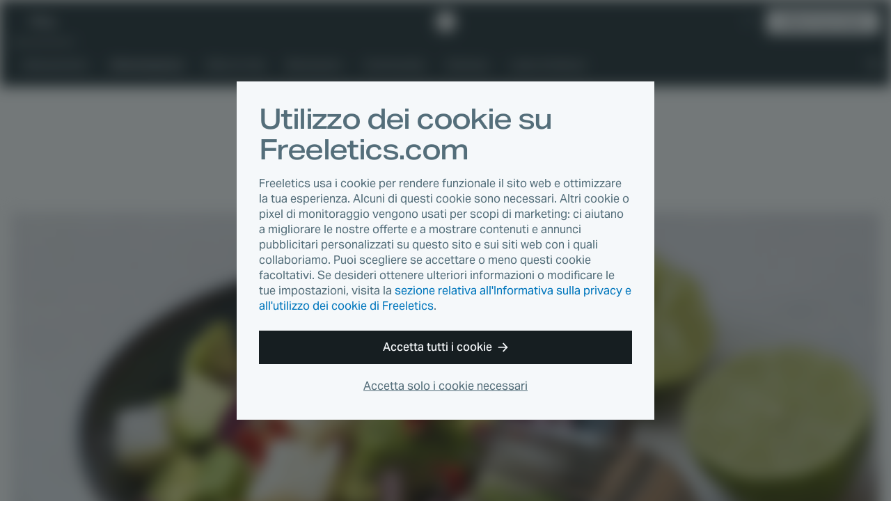

--- FILE ---
content_type: text/html
request_url: https://www.freeletics.com/it/blog/posts/avocado-ceviche-/
body_size: 9453
content:
<!DOCTYPE html><html lang="it"><head><meta charSet="utf-8"/><meta http-equiv="x-ua-compatible" content="ie=edge"/><meta name="viewport" content="width=device-width, initial-scale=1, shrink-to-fit=no"/><meta name="generator" content="Gatsby 4.25.4"/><meta data-react-helmet="true" name="author" content="Freeletics"/><meta data-react-helmet="true" name="category" content="Alimentazione"/><meta data-react-helmet="true" property="og:type" content="article"/><meta data-react-helmet="true" property="og:title" content="Ceviche di avocado"/><meta data-react-helmet="true" property="og:image:width" content="1200"/><meta data-react-helmet="true" property="og:image:height" content="630"/><meta data-react-helmet="true" property="og:image" content="https://images.contentstack.io/v3/assets/blt45c082eaf9747747/bltf3437002e7f87263/64c7a4dbfa0e710b2ba74869/blog_header_avocado_ceviche.png?width=1200&amp;height=630&amp;fit=crop"/><meta data-react-helmet="true" property="og:locale" content="it_IT"/><meta data-react-helmet="true" property="fb:app_id" content="394904673914764"/><meta data-react-helmet="true" name="twitter:card" content="summary_large_image"/><meta data-react-helmet="true" name="twitter:title" content="Ceviche di avocado"/><meta data-react-helmet="true" name="twitter:description"/><meta data-react-helmet="true" name="twitter:image" content="https://images.contentstack.io/v3/assets/blt45c082eaf9747747/bltf3437002e7f87263/64c7a4dbfa0e710b2ba74869/blog_header_avocado_ceviche.png?width=1200&amp;height=630&amp;fit=crop"/><meta data-react-helmet="true" name="twitter:site" content="@Freeletics"/><meta data-react-helmet="true" name="twitter:creator" content="@Freeletics"/><meta data-react-helmet="true" class="swiftype" name="title" data-type="string" content="Ceviche di avocado"/><meta data-react-helmet="true" class="swiftype" name="description" data-type="text" content="Il ceviche è un piatto tradizionale preparato in molte varianti in tutto il Sud America. Il pesce non si cuoce ma si marina con l’acido citrico del lime."/><meta data-react-helmet="true" class="swiftype" name="published_at" data-type="date" content="2022-08-01"/><meta data-react-helmet="true" class="swiftype" name="type" data-type="enum" content="article"/><meta data-react-helmet="true" class="swiftype" name="image" data-type="enum" content="https://images.contentstack.io/v3/assets/blt45c082eaf9747747/bltf3437002e7f87263/64c7a4dbfa0e710b2ba74869/blog_header_avocado_ceviche.png?width=1200&amp;height=630&amp;fit=crop"/><meta property="og:url" content="https://www.freeletics.com/it/blog/posts/avocado-ceviche-/"/><link data-identity="gatsby-global-css" href="/assets/blog/styles.0e93b06209494f277ee2.css" rel="stylesheet" type="text/css"/><title data-react-helmet="true">Ceviche di avocado</title><link data-react-helmet="true" rel="icon" href="https://assets.freeletics.net/images/favicon.svg?v=1" type="image/svg+xml"/><link data-react-helmet="true" rel="mask-icon" href="https://assets.freeletics.net/images/mask-icon.svg" color="#000000"/><link data-react-helmet="true" rel="preload" href="https://assets.freeletics.net/packages/web-package-styles/fonts/AktivGroteskVF_WAELCyr_WghtWdthItal-v1.woff2" as="font" type="font/woff2" crossorigin="anonymous"/><link data-react-helmet="true" rel="alternate" hrefLang="de" href="https://www.freeletics.com/de/blog/posts/avocado-ceviche-/"/><link data-react-helmet="true" rel="alternate" hrefLang="en" href="https://www.freeletics.com/en/blog/posts/avocado-ceviche-/"/><link data-react-helmet="true" rel="alternate" hrefLang="es" href="https://www.freeletics.com/es/blog/posts/avocado-ceviche-/"/><link data-react-helmet="true" rel="alternate" hrefLang="fr" href="https://www.freeletics.com/fr/blog/posts/avocado-ceviche-/"/><link data-react-helmet="true" rel="alternate" hrefLang="pt" href="https://www.freeletics.com/pt/blog/posts/avocado-ceviche-/"/><link data-react-helmet="true" rel="alternate" hrefLang="it" href="https://www.freeletics.com/it/blog/posts/avocado-ceviche-/"/><script data-react-helmet="true">
            window._trackJs = { token: "30fd01c0604b44ca8fc623b345bfc20b", application: "web-service-blog" };
          </script><script data-react-helmet="true" src="https://cdn.trackjs.com/releases/current/tracker.js"></script><script data-react-helmet="true">
              (function(w,d,s,l,i){w[l]=w[l]||[];w[l].push({'gtm.start':
              new Date().getTime(),event:'gtm.js'});var f=d.getElementsByTagName(s)[0],
              j=d.createElement(s),dl=l!='dataLayer'?'&l='+l:'';j.async=true;j.src=
              'https://www.googletagmanager.com/gtm.js?id='+i+dl;f.parentNode.insertBefore(j,f);
              })(window,document,'script','dataLayer', 'GTM-N8MFLWF');
            </script><style data-react-helmet="true">
            @font-face {
              font-family: 'AktivGrotesk';
              src: url('https://assets.freeletics.net/packages/web-package-styles/fonts/AktivGroteskVF_WAELCyr_WghtWdthItal-v1.woff2') format('woff2-variations');
              font-weight: 125 950;
              font-stretch: 100% 150%;
              font-display: swap;
            }
          </style><link rel="canonical" href="https://www.freeletics.com/it/blog/posts/avocado-ceviche-/" data-baseprotocol="https:" data-basehost="www.freeletics.com"/></head><body data-pageref="bltf3b08b69811098b8" data-contenttype="post" data-locale="it"><div id="___gatsby"><div style="outline:none" tabindex="-1" id="gatsby-focus-wrapper"><div itemscope="" itemProp="mainEntityOfPage" itemType="http://schema.org/WebPage"><noscript><div class="CookieConsent-module--content--7158a" data-nosnippet="true"><h1 class="Typography-module--sm--8a19b Typography-module--heading--87443"><span>Utilizzo dei cookie su Freeletics.com</span></h1><p class="Typography-module--sm--8a19b Typography-module--body--18861"><span>Freeletics usa i cookie per rendere funzionale il sito web e ottimizzare la tua esperienza. Alcuni di questi cookie sono necessari. Altri cookie o pixel di monitoraggio vengono usati per scopi di marketing: ci aiutano a migliorare le nostre offerte e a mostrare contenuti e annunci pubblicitari personalizzati su questo sito e sui siti web con i quali collaboriamo. Puoi scegliere se accettare o meno questi cookie facoltativi. Se desideri ottenere ulteriori informazioni o modificare le tue impostazioni, visita la <a href="/it/pages/privacy/">sezione relativa all&#x27;Informativa sulla privacy e all&#x27;utilizzo dei cookie di Freeletics</a>.</span></p><div class="CookieConsent-module--actions--d8d11"><button type="button" class="Button-module--block--a1fe3 Button-module--button--c17ef Button-module--md--55f19 Button-module--primary--2e17d"><span>Accetta tutti i cookie</span><svg viewBox="0 0 15 14" xmlns="http://www.w3.org/2000/svg" class="Button-module--arrow--1d1aa"><path d="M8.25 13.667 7 12.417l4.23-4.584H.334l.834-1.666H11.23L7 1.583 8.25.333 14.5 7l-6.25 6.667z"></path></svg></button><button type="button" class="CookieConsent-module--cta2--2c3d0"><span>Accetta solo i cookie necessari</span></button></div></div></noscript><div itemscope="" itemType="http://schema.org/Blog"><div class="NavBar-module--navBarWrapper--bc051 NavBar-module--navBarWrapperExtra--e374a"><nav class="NavBar-module--navBar--a176a" itemscope="" itemType="http://schema.org/SiteNavigationElement"><div class="NavBar-module--navBarMain--40d8d"><div class="NavBar-module--navBarMainContent--4ab62"><div class="NavBar-module--navBarLeft--f477c"><button type="button" class="NavBar-module--navDrawerToggle--8b1c3" tabindex="0"><svg viewBox="0 0 20 12" fill="none" xmlns="http://www.w3.org/2000/svg" height="1em"><path fill-rule="evenodd" clip-rule="evenodd" d="M0 0h20l-1 2H0V0zm0 5h20l-1 2H0V5zm20 5H0v2h19l1-2z" fill="currentColor"></path></svg></button><div class="NavDrawer-module--navDrawer--e5b4a"><ul class="NavCategoryLinks-module--navCategoryList--11609"><li><a class="NavCategoryLinks-module--categoryLink--d7e4f" data-category-slug="training" href="/it/blog/categories/allenamento/">Allenamento</a></li><li><a class="NavCategoryLinks-module--categoryLink--d7e4f NavCategoryLinks-module--categoryLinkActive--b6394" data-category-slug="nutrition" href="/it/blog/categories/nutrition/">Alimentazione</a></li><li><a class="NavCategoryLinks-module--categoryLink--d7e4f" data-category-slug="lifestyle" href="/it/blog/categories/lifestyle/">Stile di vita</a></li><li><a class="NavCategoryLinks-module--categoryLink--d7e4f" data-category-slug="well-being" href="/it/blog/categories/benessere/">Benessere</a></li><li><a class="NavCategoryLinks-module--categoryLink--d7e4f" data-category-slug="community" href="/it/blog/categories/community/">Community</a></li><li><a class="NavCategoryLinks-module--categoryLink--d7e4f" data-category-slug="science" href="/it/blog/categories/scienza/">Scienza</a></li><li><a class="NavCategoryLinks-module--categoryLink--d7e4f" href="/it/blog/reading-lists/"><span>Liste di lettura</span></a></li></ul><div class="NavDrawer-module--navDrawerMenu--0a0c0"><h4 class="Typography-module--md--ba86e Typography-module--captionheading--229c5"><span>Prodotti</span></h4><ul><li><a href="https://www.freeletics.com/it/training"><span>Training</span></a></li><li><a href="https://www.freeletics.com/it/nutrition"><span>Nutrition</span></a></li></ul></div></div><a class="NavBar-module--navBarLink--3f170" href="/it/blog/"><span>Blog</span></a></div><a href="https://www.freeletics.com/it" class="NavBar-module--navBarLogo--0e1e3"><svg xmlns="http://www.w3.org/2000/svg" width="24" height="24" viewBox="0 0 24 24.13"><path fill="#fff" d="M2.05 6.69C.93 7.79.01 8.7 0 8.71c-.01.03 3.07 12 3.1 12.04.01.02.3.11.65.21.35.1.64.18.66.18.02 0 .02-1.69.02-8.38V4.37l-.17.16c-.09.09-1.09 1.06-2.21 2.16zm20.41 2.68l-1.54-6.02-5.99-1.68C11.63.75 8.92 0 8.91 0c-.02 0-.81.77-1.76 1.71L5.41 3.4l.01 9.01.01 9.01 4.83 1.35c2.66.74 4.83 1.35 4.84 1.35.03-.01 8.9-8.68 8.91-8.71l-1.55-6.04z"></path></svg><span>Freeletics</span></a><div class="NavBar-module--navBarRight--a5f05"><button type="button" class="NavBar-module--navSearchToggle--6d283" tabindex="0"><svg viewBox="0 0 20 20" fill="none" xmlns="http://www.w3.org/2000/svg" height="1em"><path fill-rule="evenodd" clip-rule="evenodd" d="M2 7.5a5.5 5.5 0 1111 0 5.5 5.5 0 01-11 0zM7.5 15c1.385 0 2.964-.55 3.794-1.039.225-.133.477-.308.737-.516l6.285 6.285 1.414-1.415-6.281-6.281c.191-.24.366-.489.514-.74A7.457 7.457 0 0015 7.5 7.5 7.5 0 107.5 15z" fill="currentColor"></path></svg></button><div class="NavLanguage-module--navLanguage--d5567"><button type="button" class="NavLanguage-module--navLanguageToggle--5f0fb "><span class="NavLanguage-module--navLanguageLocale--db1a6">it</span></button></div><a href="https://www.freeletics.com/en/training/coach/get" class="NavBar-module--navBarCta--77654 Button-module--button--c17ef Button-module--sm--bf91e Button-module--primary-inverted--02b59" role="button">Ottieni il tuo Coach</a></div></div></div><div class="NavBar-module--navBarMain--40d8d" style="display:none"><div class="NavBar-module--navBarMainContent--4ab62"><div class="NavBar-module--searchWrapperMobile--5c93d"><div class="gcse-search" as_sitesearch="freeletics.com/blog" data-enableHistory="false"></div></div><button type="button" class="NavBar-module--navSearchToggle--6d283" tabindex="0"><svg viewBox="0 0 16 16" fill="none" xmlns="http://www.w3.org/2000/svg" height="1em"><g clip-path="url(#actionClose_svg__clip0)"><path fill-rule="evenodd" clip-rule="evenodd" d="M7.836 9.533L1.53 15.839 0 14.309l6.306-6.306L0 1.697 1.53.167l6.306 6.305L14.14.17l1.53 1.53-6.304 6.304 6.306 6.306-1.53 1.53-6.306-6.306z" fill="currentColor"></path></g><defs><clipPath id="actionClose_svg__clip0"><path fill="#fff" d="M0 0h16v16H0z"></path></clipPath></defs></svg></button></div></div><div class="NavBar-module--navBarExtra--e82ca"><div class="NavBar-module--navBarExtraContent--a1d96"><div class="NavBar-module--searchWrapperDesktop--d7e6f" style="display:none"><div class="gcse-search" as_sitesearch="freeletics.com/blog" data-enableHistory="false"></div></div><ul class="NavCategoryLinks-module--navCategoryList--11609"><li><a class="NavCategoryLinks-module--categoryLink--d7e4f" data-category-slug="training" href="/it/blog/categories/allenamento/">Allenamento</a></li><li><a class="NavCategoryLinks-module--categoryLink--d7e4f NavCategoryLinks-module--categoryLinkActive--b6394" data-category-slug="nutrition" href="/it/blog/categories/nutrition/">Alimentazione</a></li><li><a class="NavCategoryLinks-module--categoryLink--d7e4f" data-category-slug="lifestyle" href="/it/blog/categories/lifestyle/">Stile di vita</a></li><li><a class="NavCategoryLinks-module--categoryLink--d7e4f" data-category-slug="well-being" href="/it/blog/categories/benessere/">Benessere</a></li><li><a class="NavCategoryLinks-module--categoryLink--d7e4f" data-category-slug="community" href="/it/blog/categories/community/">Community</a></li><li><a class="NavCategoryLinks-module--categoryLink--d7e4f" data-category-slug="science" href="/it/blog/categories/scienza/">Scienza</a></li><li><a class="NavCategoryLinks-module--categoryLink--d7e4f" href="/it/blog/reading-lists/"><span>Liste di lettura</span></a></li></ul><button type="button" class="NavBar-module--navSearchToggle--6d283" tabindex="0"><svg viewBox="0 0 20 20" fill="none" xmlns="http://www.w3.org/2000/svg" height="1em"><path fill-rule="evenodd" clip-rule="evenodd" d="M2 7.5a5.5 5.5 0 1111 0 5.5 5.5 0 01-11 0zM7.5 15c1.385 0 2.964-.55 3.794-1.039.225-.133.477-.308.737-.516l6.285 6.285 1.414-1.415-6.281-6.281c.191-.24.366-.489.514-.74A7.457 7.457 0 0015 7.5 7.5 7.5 0 107.5 15z" fill="currentColor"></path></svg></button></div></div></nav></div><section class="GetCoachCTA-module--getCoachCTA--f6e1e"><a href="/training/coach/get/">Ottieni il tuo Coach</a><svg viewBox="0 0 17 16" fill="none" xmlns="http://www.w3.org/2000/svg" height="1em"><g clip-path="url(#directionalArrow90_svg__clip0)"><path fill-rule="evenodd" clip-rule="evenodd" d="M9.5 16L8 14.5 13.077 9H0l1-2h12.077L8 1.5 9.5 0 17 8l-7.5 8z" fill="currentColor"></path></g><defs><clipPath id="directionalArrow90_svg__clip0"><path fill="#fff" d="M0 0h17v16H0z"></path></clipPath></defs></svg></section><article class="Post-module--article--dddea" itemscope="" itemType="http://schema.org/BlogPosting" itemProp="blogPost"><section class="Post-module--articleHeader--c5ff5" itemProp="mainEntityOfPage"><a class="" href="/it/blog/categories/nutrition/"><h4 class="Post-module--articleCategory--57c0e Typography-module--md--ba86e Typography-module--captionheading--229c5" data-category-slug="nutrition" itemProp="about">Alimentazione</h4></a><h1 class="Post-module--articleHeadline--9a32d Typography-module--noMarginBottom--2d534 Typography-module--dark--8860a Typography-module--md--ba86e Typography-module--heading--87443" itemProp="headline">Ceviche di avocado</h1><div class="Post-module--articleHero--74af8"><div><div></div><img loading="eager" width="1232" height="496" alt="blog_header_avocado_ceviche.png" style="display:block;visibility:hidden;width:100%"/></div></div></section><section class="Post-module--articleBody--dd120" itemProp="mainEntityOfPage"><section class="Post-module--articleMain--27baf"><section class="Post-module--articleInfo--fefe4"><div><div class="Post-module--articleDescription--9e350 Typography-module--dark--8860a Typography-module--lg--8bf13 Typography-module--body--18861" itemProp="description">Il ceviche è un piatto tradizionale preparato in molte varianti in tutto il Sud America. Il pesce non si cuoce ma si marina con l’acido citrico del lime.</div><div class="Post-module--articleStats--c8242"><div itemProp="publisher" itemscope="" itemType="https://schema.org/Organization"><div itemProp="logo" itemscope="" itemType="https://schema.org/ImageObject"><meta itemProp="url" content="https://assets.freeletics.net/images/freeletics-fb-sq-logo.png"/></div><meta itemProp="name" content="Freeletics"/><meta itemProp="url" content="https://www.freeletics.com/en/pages/imprint"/></div><span class="Post-module--articleAuthor--da614 Typography-module--grey--17962 Typography-module--sm--8a19b Typography-module--body--18861" itemProp="author">Freeletics</span><time class="Post-module--articleDate--ed59f Typography-module--noMarginBottom--2d534 Typography-module--grey--17962 Typography-module--sm--8a19b Typography-module--body--18861" dateTime="2022-08-01" itemProp="datePublished"><span>4 anni fa</span></time><span class="Post-module--articleReadingTime--2cfcd Typography-module--noMarginBottom--2d534 Typography-module--grey--17962 Typography-module--sm--8a19b Typography-module--body--18861"><svg viewBox="0 0 18 21" fill="none" xmlns="http://www.w3.org/2000/svg" height="1em"><path fill-rule="evenodd" clip-rule="evenodd" d="M12 0H6v1l1 1h1v1.055A9.001 9.001 0 009 21a9 9 0 007.187-14.419L17.767 5l-1.413-1.414-1.542 1.542A8.961 8.961 0 0010 3.055V2h1l1-1V0zm4 12a7 7 0 11-14 0 7 7 0 0114 0z" fill="currentColor"></path><path fill-rule="evenodd" clip-rule="evenodd" d="M9 5v7H2a7 7 0 017-7zM9 19v-7H2a7 7 0 007 7zM9 12v7a6.978 6.978 0 004.95-2.05L9 12z" fill="currentColor"></path></svg><span>Tempo di lettura: 1 min</span></span></div></div><aside class="Post-module--articleSharing--4d846"><h4 class="Typography-module--noMarginBottom--2d534 Typography-module--darkGrey--bc3a3 Typography-module--md--ba86e Typography-module--subheading--64c1d"><span>Condividi l&#x27;articolo</span></h4><div></div></aside></section><div class="Post-module--articleContent--87c7f" itemProp="articleBody" data-swiftype-index="true"><div><div><p><span style="color: rgb(0, 0, 0);"></span><span style='color:rgb(0, 0, 0);'>Pesce - 2 porzioni - 10 minuti&nbsp;</span></p><table><tbody><tr><td><p><span><span>Ingredienti</span></span><span>&nbsp;</span></p></td><td><ul><li><span><span>400 gr di pesce bianco fresco (per sashimi)</span></span></li><li><span><span>8 lime</span></span></li><li><span><span>2 cipolle rosse</span></span></li><li><span><span>1 avocado</span></span></li><li><span><span>1 peperoncino</span></span></li><li><span><span>½ mazzo di coriandolo fresco</span></span></li><li><span><span>4 cucchiaini di olio extravergine di oliva</span></span></li><li><span><span>Sale non raffinato</span></span></li><li><span><span>Pepe nero</span></span></li></ul><p><span><span></span></span><span>&nbsp;</span></p></td></tr><tr><td><p><span><span>Preparazione</span></span><span>&nbsp;</span></p></td><td><p><span><span>1. Taglia il pesce e l'avocado in pezzetti di circa 1 cm. Taglia le cipolle a metà e poi a rondelle. Sminuzza il peperoncino.</span></span><span>&nbsp;</span></p><p><span><span>2. Mescola pesce, avocado, cipolle e peperoncino. Condisci con sale e pepe. Spremi i lime, aggiungi al preparato e mescola bene. C</span><span>opri con pellicola trasparente e lascia raffreddare in frigo per un'ora.</span></span><span>&nbsp;</span></p><p><span><span>3. Condisci con l'olio e decora col coriandolo sminuzzato.</span></span><span>&nbsp;</span></p></td></tr><tr><td><p><span><span>Perle di saggezza (alimentare)</span></span><span></span><span><span></span></span><span><span></span></span><span></span><span><span></span></span><span>&nbsp;</span></p></td><td><p><span><span>Oltre a essere ricco di potassio e fibre, l'avo</span><span>cado contiene tanti grassi insaturi che fanno bene al cuore. Il pesce bianco è un'ottima proteina magra, perché è ricco di acidi grassi omega-3 e nutrienti come calcio, fosforo, ferro, zinco, iodio, magnesio, potassio e vitamine D e B2.</span></span><span>&nbsp;</span></p></td></tr></tbody></table></div><a href="https://www.freeletics.com/it/training/coach/get/" class="ConversionElement-module--conversionElement--aca65"><span>Acquista ora il Coach</span></a></div></div><aside class="Post-module--articleTags--fcb63"><h4 class="Typography-module--dark--8860a Typography-module--md--ba86e Typography-module--subheading--64c1d"><span>Tag</span></h4><div itemProp="keywords"><a href="/it/blog/tags/ricette/">ricette</a></div></aside><div class="Author-module--border--b805d"><div class="Author-module--icon--01802"><svg xmlns="http://www.w3.org/2000/svg" width="24" height="24" viewBox="0 0 24 24.13"><path fill="#fff" d="M2.05 6.69C.93 7.79.01 8.7 0 8.71c-.01.03 3.07 12 3.1 12.04.01.02.3.11.65.21.35.1.64.18.66.18.02 0 .02-1.69.02-8.38V4.37l-.17.16c-.09.09-1.09 1.06-2.21 2.16zm20.41 2.68l-1.54-6.02-5.99-1.68C11.63.75 8.92 0 8.91 0c-.02 0-.81.77-1.76 1.71L5.41 3.4l.01 9.01.01 9.01 4.83 1.35c2.66.74 4.83 1.35 4.84 1.35.03-.01 8.9-8.68 8.91-8.71l-1.55-6.04z"></path></svg></div></div><section class="Author-module--author--4319f" itemProp="author"><div class="Author-module--image--f621e"><img src="https://assets.freeletics.net/avatar/large/X-man.jpg" alt="" itemProp="image" loading="lazy"/></div><div class="Author-module--heading--842f5"><h3 class="Typography-module--noMarginBottom--2d534 Typography-module--sm--8a19b Typography-module--captionheading--229c5"><span>Scritto da</span></h3><h4 class="Typography-module--noMarginBottom--2d534 Typography-module--dark--8860a Typography-module--md--ba86e Typography-module--subheading--64c1d" itemProp="name">Freeletics</h4></div><div class="Author-module--description--e4e6a" itemProp="description"></div></section></section><aside class="Post-module--articleSharing--4d846"><div class="Post-module--articleSharingLinks--5970d"></div></aside><aside class="Post-module--articleTranslations--703fb"><div class="Post-module--translationList--94458"><h4 class="Typography-module--noMarginBottom--2d534 Typography-module--grey--17962 Typography-module--xs--ad769 Typography-module--subheading--64c1d"><span>L&#x27;articolo è disponibile anche in</span></h4><div class="AlternatePostList-module--translationList--042da"><a href="/de/blog/posts/avocado-ceviche-/">de</a><a href="/en/blog/posts/avocado-ceviche-/">en</a><a href="/es/blog/posts/avocado-ceviche-/">es</a><a href="/fr/blog/posts/avocado-ceviche-/">fr</a><a href="/pt/blog/posts/avocado-ceviche-/">pt</a></div></div></aside></section></article><div class="NewsletterWidget-module--wrapper--7f6ca"><div class="NewsletterWidget-module--buttonContainer--9baee"><button type="button" class="NewsletterWidget-module--button--9adcf Button-module--button--c17ef Button-module--md--55f19 Button-module--primary-paywall--ff732" id="scrollButton">Vuoi di più?</button></div><svg width="42" height="42" viewBox="0 0 42 42" fill="none" xmlns="http://www.w3.org/2000/svg" class="NewsletterWidget-module--icon--c2b34"><path fill-rule="evenodd" clip-rule="evenodd" d="M6.3 1.28512e-06L6.3 16.8H0V42H6.3H35.7H42V16.8H35.7V0L6.3 1.28512e-06ZM4.2 23.1V37.8965H37.8V23.1L21 31.92L4.2 23.1ZM23.2317 9.52832L21 4.2L18.7683 9.52832L13.0111 10.0043L17.389 13.7733L16.0626 19.3957L21 16.3968L25.9374 19.3957L24.611 13.7733L28.9889 10.0043L23.2317 9.52832Z" fill="#263238"></path></svg></div><section class="NewsletterInterstitial-module--wrapper--efac3"><div class="NewsletterInterstitial-module--heading--7629f">Ricevi consigli su fitness, alimentazione e tutte le novità sui nostri prodotti nella<strong> newsletter di Freeletics.</strong></div><div class="NewsletterInterstitial-module--formWrapper--a8f01"><svg width="42" height="42" viewBox="0 0 42 42" fill="none" xmlns="http://www.w3.org/2000/svg" class="NewsletterInterstitial-module--icon--57bd3"><path fill-rule="evenodd" clip-rule="evenodd" d="M6.3 1.28512e-06L6.3 16.8H0V42H6.3H35.7H42V16.8H35.7V0L6.3 1.28512e-06ZM4.2 23.1V37.8965H37.8V23.1L21 31.92L4.2 23.1ZM23.2317 9.52832L21 4.2L18.7683 9.52832L13.0111 10.0043L17.389 13.7733L16.0626 19.3957L21 16.3968L25.9374 19.3957L24.611 13.7733L28.9889 10.0043L23.2317 9.52832Z" fill="#263238"></path></svg><form class="NewsletterInterstitial-module--form--cb72d"><input type="email" id="email" name="email" required="" placeholder="Il tuo indirizzo e-mail" class="NewsletterInterstitial-module--input--33f8e" value=""/><button type="submit" class="NewsletterInterstitial-module--cta--e0347 Button-module--button--c17ef Button-module--md--55f19 Button-module--primary-paywall--ff732">Ricevi la newsletter</button></form><p><p class="Typography-module--center--24aa9 Typography-module--grey--17962 Typography-module--xs--ad769 Typography-module--body--18861">Iscrivendoti alla nostra newsletter, riceverai e-mail personalizzate e utili contenuti sui prodotti di Freeletics, i servizi e le offerte speciali. Puoi annullare l&#x27;iscrizione alla newsletter in qualsiasi momento cliccando sull&#x27;apposito link che trovi in ogni e-mail che ti inviamo. Leggi di più al riguardo e scopri come gestiamo i tuoi dati personali nella nostra Informativa sulla privacy.</p></p></div></section></div><footer class="Footer-module--footer--519a5" role="navigation" itemscope="" itemType="http://schema.org/SiteNavigationElement"><div class="Footer-module--content--2aeb3"><div class="Footer-module--footerCopy--525bd"><a href="https://www.freeletics.com/it" class="Footer-module--footerLogo--64aff" itemProp="url"><svg xmlns="http://www.w3.org/2000/svg" width="52" height="30.5" viewBox="0 0 52.01 30.56"><path fill="#fff" d="M37.73 14.78c-.25-.07-.45-.14-.46-.15-.02-.03-2.2-8.47-2.19-8.49 0-.01.65-.65 1.44-1.43l1.56-1.52.12-.11.01 5.92c0 4.72 0 5.91-.01 5.91-.02 0-.23-.06-.47-.13zm4.59 1.28l-3.41-.95-.01-6.35-.01-6.36 1.22-1.2C40.79.55 41.34 0 41.35 0c.01 0 1.92.53 4.24 1.17l4.23 1.18 1.09 4.25c.6 2.34 1.09 4.25 1.09 4.26-.01.02-6.26 6.15-6.28 6.15 0 0-1.53-.43-3.4-.95zM26.45 11.1l-.01-6.15 7.2-.01v2.88l-1.9.01-1.9.01v1.72h3.6l.01 1.39.01 1.39h-3.61v1.98h3.8v1.47l.01 1.47-7.2.01-.01-6.17zm-8.32 0l-.01-6.15 7.2-.01v2.88H21.5v1.72h3.61v2.78H21.5v1.98h3.82v2.94l-7.2.01.01-6.15zm-5.86-.82c.3-.08.52-.2.7-.38.26-.28.38-.66.34-1.12-.02-.19-.05-.32-.12-.47-.17-.36-.46-.56-.94-.65-.12-.02-.22-.03-.5-.02-.19 0-.39.01-.44.02l-.1.01v2.64l.06.01c.04 0 .08.01.11.01h.39c.31-.01.36-.01.5-.05zm-4.46.81L7.8 4.92l.05-.01c.06-.01.55-.03 1.21-.06.72-.03 3.59-.03 3.87 0 1.58.15 2.62.6 3.26 1.4.51.66.76 1.59.71 2.65-.06 1.21-.69 2.3-1.66 2.89-.14.09-.4.21-.5.25-.03.01-.06.02-.06.03 0 .01.07.12.16.26.28.42.49.77.95 1.56L17 15.94c.42.71.76 1.29.76 1.3 0 .01-.92.01-2.05.02h-2.06l-1.15-2.25-1.16-2.25h-.13v4.5h-3.4v-6.17zm-7.8.03L0 4.97l7.02-.01v2.91H3.4v1.99h3.42v2.78H3.4v4.62H0l.01-6.14zm25.38 19.26c-.01-.01-.01-2.77-.02-6.15l-.01-6.14h3.39l.01 12.3h-1.69c-.91 0-1.67 0-1.68-.01zM7.88 24.26l-.01-6.15 7.2-.01v2.87h-3.8v1.74h3.61v2.78h-3.61v1.98h3.8v2.94l-7.2.01.01-6.16zm-7.86.01l-.01-6.15H3.4l.01 9.27h3.38v3.03l-6.77.01v-6.16zm18.57 1.47v-4.69h-2.66v-2.91l8.71-.01v2.91h-2.66l.01 9.38H18.6l-.01-4.68zm16.04 4.75c-1.35-.09-2.47-.48-3.31-1.16a4.76 4.76 0 0 1-.6-.59c-.7-.83-1.11-1.92-1.24-3.3-.03-.32-.03-1.3.01-1.64.1-1.06.32-1.88.71-2.67.3-.6.61-1.05 1.06-1.5.43-.43.84-.73 1.39-1.01.71-.36 1.45-.56 2.38-.65.5-.05 1.26-.04 1.87.03.4.04 1.21.19 1.24.23.01 0-.07.7-.18 1.53-.16 1.24-.2 1.52-.21 1.52-.01 0-.12-.03-.25-.06-.85-.2-1.74-.26-2.29-.16-.89.17-1.52.76-1.82 1.67-.07.23-.13.47-.17.76-.04.27-.04 1.02 0 1.34.1.87.34 1.46.77 1.89.47.47 1.13.69 2.03.66.54-.02 1.11-.11 1.55-.26.08-.03.16-.06.18-.06.03 0 .04.07.23 1.5l.2 1.5s-.65.1-1.44.21c-1.41.2-1.44.21-1.68.2-.13.03-.32.02-.43.02zm5.48-.06c-.67-.07-1.22-.13-1.23-.13-.01-.01.17-3.04.17-3.05 0 0 .07.01.16.04.8.24 1.8.39 2.51.37.17 0 .34-.02.4-.03.49-.1.81-.35.88-.7.01-.05.01-.14.01-.22-.02-.38-.25-.65-.77-.89-.2-.09-.33-.15-.83-.33-1.16-.42-1.63-.69-2.1-1.15-.19-.19-.31-.34-.44-.56-.39-.66-.55-1.68-.39-2.61.29-1.74 1.72-2.89 3.93-3.17.4-.05.64-.06 1.12-.06.69 0 1.37.05 2.08.16l.16.02-.01.12c0 .06-.05.71-.09 1.44l-.09 1.33s-.13-.02-.28-.06c-.64-.16-1.15-.23-1.71-.24-.5-.02-.81.03-1.08.16-.15.07-.31.21-.37.33-.12.22-.11.52.02.73.06.09.22.25.35.33.16.11.56.29 1.02.48.61.24.83.34 1.14.49.69.35 1.13.71 1.46 1.21.26.37.4.77.48 1.3.03.22.04.82.01 1.06-.17 1.36-.96 2.46-2.23 3.12-.73.37-1.53.58-2.49.65-.37 0-.52-.01-1.79-.14z"></path></svg><span itemProp="name">Freeletics</span></a><small>© <!-- -->2026<!-- --> Freeletics GmbH</small></div><ul class="Footer-module--footerNav--70fcc"><li><h6 class="Typography-module--md--ba86e Typography-module--body--18861"><span>Prodotti</span></h6><ul class="Footer-module--footerNavLinks--ba875"><li itemProp="name"><a href="https://www.freeletics.com/it/training" itemProp="url"><span>Training</span></a></li><li itemProp="name"><a href="https://www.freeletics.com/it/nutrition" itemProp="url"><span>Nutrition</span></a></li><li itemProp="name"><a itemProp="url" href="/it/blog/"><span>Blog</span></a></li></ul></li><li><h6 class="Typography-module--md--ba86e Typography-module--body--18861"><span>Azienda</span></h6><ul class="Footer-module--footerNavLinks--ba875"><li itemProp="name"><a href="https://www.freeletics.com/it/corporate" itemProp="url"><span>Lavora con noi</span></a></li><li itemProp="name"><a href="https://www.freeletics.com/en/press/" itemProp="url"><span>Stampa</span></a></li><li itemProp="name"><a href="https://www.freeletics.com/it/support/" itemProp="url"><span>Centro assistenza</span></a></li></ul></li><li><h6 class="Typography-module--md--ba86e Typography-module--body--18861"><span>Note legali</span></h6><ul class="Footer-module--footerNavLinks--ba875"><li itemProp="name"><a href="https://www.freeletics.com/it/pages/terms" itemProp="url"><span>Termini</span></a></li><li itemProp="name"><a href="https://www.freeletics.com/it/pages/privacy" itemProp="url"><span>Privacy e cookie</span></a></li><li itemProp="name"><a href="https://www.freeletics.com/it/pages/imprint" itemProp="url"><span>Note legali</span></a></li></ul></li><li><h6 class="Typography-module--md--ba86e Typography-module--body--18861"><span>Social</span></h6><ul class="Footer-module--footerNavLinks--ba875"><li itemProp="name"><a href="https://www.facebook.com/Freeletics" target="_blank" rel="noreferrer noopener" itemProp="url">Facebook</a></li><li itemProp="name"><a href="http://instagram.com/freeletics" target="_blank" rel="noreferrer noopener" itemProp="url">Instagram</a></li><li itemProp="name"><a href="https://www.youtube.com/user/Freeletics" target="_blank" rel="noreferrer noopener" itemProp="url">YouTube</a></li><li itemProp="name"><a href="https://www.tiktok.com/@freeletics" target="_blank" rel="noreferrer noopener" itemProp="url">TikTok</a></li></ul></li></ul><div class="Footer-module--footerStoreLinks--16904"><a href="https://itunes.apple.com/app/freeletics-functional-high/id654810212?ls=1&amp;mt=8" target="_blank" rel="noreferrer noopener" class="AppStoreButton-module--button--053e9" data-analytics-ga-interaction-code="OB-APPL" data-analytics-ga-attribute="apple"><img src="https://assets.freeletics.net/images/badges/app-store-badge_it.svg" alt="apple" width="172" height="48" loading="lazy"/></a><a href="https://play.google.com/store/apps/details?id=com.freeletics.lite" target="_blank" rel="noreferrer noopener" class="AppStoreButton-module--button--053e9" data-analytics-ga-interaction-code="OB-APPL" data-analytics-ga-attribute="google"><img src="https://assets.freeletics.net/images/badges/play-store-badge_it.svg" alt="google" width="172" height="48" loading="lazy"/></a></div></div></footer></div></div><div id="gatsby-announcer" style="position:absolute;top:0;width:1px;height:1px;padding:0;overflow:hidden;clip:rect(0, 0, 0, 0);white-space:nowrap;border:0" aria-live="assertive" aria-atomic="true"></div></div><script id="gatsby-script-loader">/*<![CDATA[*/window.pagePath="/it/blog/posts/avocado-ceviche-/";window.___webpackCompilationHash="37508826dd42e50f30a1";/*]]>*/</script><script id="gatsby-chunk-mapping">/*<![CDATA[*/window.___chunkMapping={"polyfill":["/polyfill-96c6236d2a1483e42d6a.js"],"app":["/app-5e918c30eaf4467125b8.js"],"component---src-pages-404-js":["/component---src-pages-404-js-d2dc364f7540247d4a08.js"],"component---src-templates-category-page-js":["/component---src-templates-category-page-js-21fc535e5f96e3102767.js"],"component---src-templates-index-page-js":["/component---src-templates-index-page-js-bb3534b570aa1c38b0ef.js"],"component---src-templates-post-page-js":["/component---src-templates-post-page-js-9344fd15a2e1056cb7ce.js"],"component---src-templates-reading-list-page-js":["/component---src-templates-reading-list-page-js-d9ade1658e83fe984740.js"],"component---src-templates-reading-lists-page-js":["/component---src-templates-reading-lists-page-js-bc3a94c89d244e5dedb8.js"],"component---src-templates-redirect-js":["/component---src-templates-redirect-js-d9d93a50ac4152eda6b4.js"],"component---src-templates-tag-page-js":["/component---src-templates-tag-page-js-e46a3707c58b4dc92022.js"]};/*]]>*/</script><script src="/assets/blog/polyfill-96c6236d2a1483e42d6a.js" nomodule=""></script><script src="/assets/blog/app-5e918c30eaf4467125b8.js" async=""></script><script src="/assets/blog/dc6a8720040df98778fe970bf6c000a41750d3ae-299b004e958157fc0283.js" async=""></script><script src="/assets/blog/framework-981ed719d3653de99e5f.js" async=""></script><script src="/assets/blog/webpack-runtime-8ac9fada6ee60a3a014c.js" async=""></script></body></html>

--- FILE ---
content_type: image/svg+xml
request_url: https://assets.freeletics.net/images/badges/app-store-badge_it.svg
body_size: 4885
content:
<svg width="152" height="48" viewBox="0 0 152 48" fill="none" xmlns="http://www.w3.org/2000/svg">
<rect x="0.5" y="0.5" width="151" height="47" rx="5.5" fill="black"/>
<path d="M40.7973 24.3007C40.8081 23.466 41.0298 22.6476 41.4418 21.9217C41.8538 21.1957 42.4428 20.5858 43.1539 20.1486C42.7021 19.5035 42.1062 18.9725 41.4134 18.598C40.7205 18.2234 39.9499 18.0156 39.1627 17.9909C37.4835 17.8147 35.8555 18.9958 34.9998 18.9958C34.1275 18.9958 32.81 18.0084 31.3913 18.0376C30.4736 18.0673 29.5793 18.3341 28.7954 18.8122C28.0115 19.2902 27.3649 19.9632 26.9184 20.7655C24.9844 24.1139 26.427 29.035 28.2796 31.7416C29.2065 33.0669 30.2898 34.5474 31.7072 34.4949C33.0943 34.4373 33.6123 33.6104 35.2866 33.6104C36.9454 33.6104 37.4314 34.4949 38.8776 34.4615C40.366 34.4373 41.3038 33.1303 42.1981 31.7924C42.8641 30.848 43.3766 29.8043 43.7166 28.6998C42.8518 28.3341 42.1139 27.7219 41.5948 26.9396C41.0757 26.1573 40.7983 25.2395 40.7973 24.3007Z" fill="white"/>
<path d="M38.0657 16.2109C38.8772 15.2367 39.277 13.9845 39.1802 12.7203C37.9404 12.8505 36.7951 13.443 35.9726 14.3799C35.5705 14.8375 35.2625 15.37 35.0663 15.9467C34.87 16.5235 34.7894 17.1333 34.8289 17.7413C35.4491 17.7476 36.0626 17.6132 36.6232 17.3481C37.1839 17.0831 37.6771 16.6942 38.0657 16.2109Z" fill="white"/>
<path d="M58.3307 31.1396H53.5973L52.4606 34.4961H50.4557L54.9391 22.0781H57.0221L61.5055 34.4961H59.4664L58.3307 31.1396ZM54.0875 29.5908H57.8395L55.9899 24.1435H55.9381L54.0875 29.5908Z" fill="white"/>
<path d="M71.1881 29.9697C71.1881 32.7832 69.6823 34.5908 67.4098 34.5908C66.8342 34.6209 66.2617 34.4883 65.7579 34.2082C65.2541 33.928 64.8394 33.5117 64.5612 33.0068H64.5182V37.4912H62.6598V25.4424H64.4586V26.9482H64.4928C64.7838 26.4458 65.2055 26.0316 65.7131 25.7497C66.2208 25.4679 66.7953 25.3289 67.3756 25.3476C69.6735 25.3477 71.1881 27.1641 71.1881 29.9697ZM69.278 29.9697C69.278 28.1367 68.3307 26.9316 66.8854 26.9316C65.4655 26.9316 64.5104 28.1621 64.5104 29.9697C64.5104 31.7939 65.4655 33.0156 66.8854 33.0156C68.3307 33.0156 69.278 31.8193 69.278 29.9697Z" fill="white"/>
<path d="M81.1529 29.9697C81.1529 32.7832 79.6471 34.5908 77.3746 34.5908C76.7989 34.6209 76.2264 34.4883 75.7227 34.2082C75.2189 33.928 74.8041 33.5117 74.526 33.0068H74.483V37.4912H72.6246V25.4424H74.4234V26.9482H74.4576C74.7485 26.4458 75.1703 26.0316 75.6779 25.7497C76.1855 25.4679 76.7601 25.3289 77.3404 25.3477C79.6383 25.3477 81.1529 27.1641 81.1529 29.9697ZM79.2428 29.9697C79.2428 28.1367 78.2955 26.9316 76.8502 26.9316C75.4303 26.9316 74.4752 28.1621 74.4752 29.9697C74.4752 31.7939 75.4303 33.0156 76.8502 33.0156C78.2955 33.0156 79.2428 31.8193 79.2428 29.9697H79.2428Z" fill="white"/>
<path d="M87.7389 31.0361C87.8766 32.2676 89.0729 33.0761 90.7077 33.0761C92.2741 33.0761 93.401 32.2675 93.401 31.1572C93.401 30.1933 92.7213 29.6162 91.112 29.2207L89.5026 28.833C87.2223 28.2822 86.1637 27.2158 86.1637 25.4853C86.1637 23.3427 88.0309 21.871 90.6823 21.871C93.3063 21.871 95.1051 23.3427 95.1657 25.4853H93.2897C93.1774 24.246 92.153 23.498 90.6559 23.498C89.1588 23.498 88.1344 24.2548 88.1344 25.3564C88.1344 26.2343 88.7887 26.7509 90.3893 27.1464L91.7574 27.4823C94.3053 28.0849 95.3639 29.1083 95.3639 30.9247C95.3639 33.248 93.5133 34.703 90.5699 34.703C87.816 34.703 85.9567 33.2821 85.8365 31.036L87.7389 31.0361Z" fill="white"/>
<path d="M99.3746 23.2998V25.4424H101.096V26.914H99.3746V31.9053C99.3746 32.6806 99.7194 33.042 100.476 33.042C100.681 33.0384 100.885 33.0241 101.088 32.999V34.4619C100.747 34.5254 100.401 34.5542 100.055 34.5478C98.2223 34.5478 97.5074 33.8593 97.5074 32.1035V26.914H96.191V25.4424H97.5074V23.2998H99.3746Z" fill="white"/>
<path d="M102.093 29.9697C102.093 27.1211 103.771 25.3311 106.387 25.3311C109.012 25.3311 110.682 27.1211 110.682 29.9697C110.682 32.8262 109.021 34.6084 106.387 34.6084C103.755 34.6084 102.093 32.8262 102.093 29.9697ZM108.789 29.9697C108.789 28.0156 107.893 26.8623 106.387 26.8623C104.882 26.8623 103.987 28.0244 103.987 29.9697C103.987 31.9316 104.882 33.0762 106.387 33.0762C107.893 33.0762 108.789 31.9316 108.789 29.9697H108.789Z" fill="white"/>
<path d="M112.214 25.4424H113.987V26.9834H114.03C114.15 26.5021 114.432 26.0768 114.828 25.7789C115.225 25.481 115.712 25.3287 116.208 25.3476C116.422 25.3469 116.635 25.3701 116.844 25.417V27.1552C116.574 27.0726 116.292 27.0347 116.009 27.0429C115.739 27.032 115.47 27.0796 115.22 27.1825C114.971 27.2854 114.746 27.4411 114.562 27.639C114.378 27.8369 114.239 28.0722 114.155 28.3289C114.07 28.5856 114.042 28.8575 114.073 29.1259V34.4961H112.214L112.214 25.4424Z" fill="white"/>
<path d="M125.413 31.8369C125.163 33.4804 123.562 34.6084 121.514 34.6084C118.88 34.6084 117.246 32.8437 117.246 30.0127C117.246 27.1728 118.889 25.331 121.436 25.331C123.941 25.331 125.516 27.0517 125.516 29.7969V30.4336H119.122V30.5459C119.092 30.8791 119.134 31.2147 119.244 31.5306C119.354 31.8464 119.53 32.1352 119.761 32.3778C119.991 32.6203 120.27 32.8111 120.58 32.9374C120.89 33.0637 121.223 33.1226 121.557 33.1103C121.996 33.1515 122.437 33.0498 122.814 32.8203C123.191 32.5909 123.483 32.246 123.648 31.8369L125.413 31.8369ZM119.13 29.1347H123.657C123.674 28.8352 123.628 28.5353 123.523 28.2541C123.419 27.9729 123.257 27.7164 123.049 27.5006C122.84 27.2849 122.589 27.1145 122.312 27.0003C122.034 26.8861 121.736 26.8305 121.436 26.8369C121.134 26.8351 120.834 26.8932 120.553 27.008C120.273 27.1227 120.019 27.2918 119.805 27.5054C119.59 27.7191 119.42 27.973 119.305 28.2527C119.189 28.5323 119.13 28.8321 119.13 29.1348V29.1347Z" fill="white"/>
<path d="M52.3371 17.0932C52.4152 17.6597 52.9689 18.0195 53.7677 18.0195C54.5119 18.0195 55.0577 17.6352 55.0577 17.1059C55.0577 16.6509 54.7101 16.3779 53.92 16.1919L53.1515 16.0059C52.0724 15.7534 51.5802 15.2324 51.5802 14.356C51.5802 13.293 52.4484 12.586 53.7511 12.586C54.2631 12.5289 54.7768 12.677 55.1799 12.9978C55.5829 13.3187 55.8424 13.7861 55.9015 14.2979H54.9991C54.9398 14.0178 54.7771 13.7704 54.5434 13.6048C54.3098 13.4393 54.0224 13.3679 53.7385 13.4048C53.006 13.4048 52.5187 13.7563 52.5187 14.2939C52.5187 14.7197 52.8332 14.9639 53.6105 15.1455L54.2678 15.3071C55.4914 15.5923 55.9963 16.0884 55.9963 16.9858C55.9963 18.1269 55.1115 18.8423 53.6975 18.8423C52.3742 18.8423 51.4846 18.1601 51.4182 17.0933L52.3371 17.0932Z" fill="white"/>
<path d="M60.1828 15.6665C60.1261 15.433 59.9877 15.2275 59.7926 15.0872C59.5976 14.947 59.3587 14.8812 59.1193 14.9018C58.3752 14.9018 57.9201 15.4721 57.9201 16.4316C57.9201 17.4077 58.3791 17.9907 59.1193 17.9907C59.3563 18.0182 59.5952 17.9581 59.7911 17.8218C59.9869 17.6855 60.1262 17.4823 60.1828 17.2505H61.0471C60.9899 17.7064 60.7569 18.122 60.3977 18.4086C60.0384 18.6953 59.5815 18.8302 59.1242 18.7847C58.8231 18.7942 58.5236 18.7378 58.2466 18.6194C57.9695 18.5011 57.7217 18.3237 57.5204 18.0995C57.3192 17.8754 57.1693 17.61 57.0813 17.3219C56.9932 17.0338 56.9692 16.73 57.0109 16.4317C56.9713 16.1355 56.9969 15.8343 57.0857 15.549C57.1746 15.2638 57.3246 15.0014 57.5254 14.7801C57.7262 14.5588 57.9728 14.384 58.2481 14.2679C58.5234 14.1519 58.8207 14.0972 59.1193 14.1079C59.5803 14.0655 60.0397 14.2046 60.3998 14.4957C60.7598 14.7867 60.992 15.2068 61.0471 15.6665L60.1828 15.6665Z" fill="white"/>
<path d="M61.9289 17.4243C61.9289 16.6138 62.5324 16.1465 63.6037 16.0801L64.8234 16.0098V15.6211C64.8234 15.1455 64.509 14.877 63.9016 14.877C63.4055 14.877 63.0617 15.0591 62.9631 15.3774H62.1027C62.1935 14.604 62.9211 14.1079 63.9426 14.1079C65.0715 14.1079 65.7082 14.6699 65.7082 15.6211V18.6978H64.8527V18.0649H64.7824C64.6397 18.2919 64.4393 18.477 64.2017 18.6012C63.964 18.7254 63.6977 18.7843 63.4299 18.7719C63.2408 18.7916 63.0498 18.7714 62.869 18.7127C62.6883 18.654 62.5218 18.5581 62.3804 18.4311C62.239 18.3042 62.1257 18.149 62.048 17.9756C61.9702 17.8021 61.9296 17.6144 61.9289 17.4243ZM64.8234 17.0395V16.6631L63.7238 16.7334C63.1037 16.7749 62.8224 16.9858 62.8224 17.3828C62.8224 17.7881 63.174 18.0239 63.6574 18.0239C63.7991 18.0382 63.9422 18.0239 64.0782 17.9819C64.2142 17.9398 64.3403 17.8707 64.4491 17.7789C64.5579 17.6871 64.6471 17.5743 64.7114 17.4473C64.7757 17.3202 64.8138 17.1816 64.8234 17.0395Z" fill="white"/>
<path d="M67.0998 14.1948H67.9553V14.8852H68.0217C68.1174 14.6456 68.2867 14.4424 68.5051 14.3049C68.7236 14.1675 68.98 14.1027 69.2375 14.1201C69.3706 14.1183 69.5035 14.1307 69.634 14.1572V15.0342C69.4709 14.9994 69.3047 14.9814 69.1379 14.9805C68.9913 14.9673 68.8436 14.985 68.7043 15.0323C68.5649 15.0796 68.437 15.1556 68.3288 15.2552C68.2205 15.3549 68.1343 15.4762 68.0757 15.6112C68.0171 15.7461 67.9874 15.8919 67.9885 16.039V18.6977H67.0998L67.0998 14.1948Z" fill="white"/>
<path d="M70.5666 12.8633C70.5597 12.7482 70.5876 12.6337 70.6466 12.5346C70.7055 12.4355 70.7929 12.3564 70.8973 12.3076C71.0018 12.2587 71.1185 12.2423 71.2323 12.2606C71.3462 12.2788 71.4519 12.3308 71.5359 12.4099C71.6199 12.4889 71.6781 12.5913 71.7032 12.7039C71.7283 12.8164 71.719 12.9339 71.6765 13.0411C71.6341 13.1483 71.5604 13.2403 71.465 13.3051C71.3697 13.3699 71.2571 13.4047 71.1418 13.4048C71.0681 13.4085 70.9944 13.3973 70.9251 13.3719C70.8558 13.3464 70.7924 13.3072 70.7387 13.2567C70.685 13.2061 70.642 13.1452 70.6125 13.0775C70.5829 13.0099 70.5673 12.9371 70.5666 12.8633ZM70.6984 14.1948H71.5842V18.6977H70.6984V14.1948Z" fill="white"/>
<path d="M75.966 15.6665C75.9093 15.433 75.7709 15.2275 75.5758 15.0872C75.3808 14.947 75.1419 14.8812 74.9025 14.9018C74.1584 14.9018 73.7033 15.4721 73.7033 16.4316C73.7033 17.4077 74.1623 17.9907 74.9025 17.9907C75.1395 18.0182 75.3784 17.9581 75.5743 17.8218C75.7701 17.6855 75.9094 17.4823 75.966 17.2505H76.8303C76.7731 17.7064 76.5401 18.122 76.1809 18.4086C75.8216 18.6953 75.3647 18.8302 74.9074 18.7847C74.6063 18.7942 74.3068 18.7378 74.0298 18.6194C73.7527 18.5011 73.5049 18.3237 73.3036 18.0995C73.1024 17.8754 72.9525 17.61 72.8645 17.3219C72.7764 17.0338 72.7524 16.73 72.7941 16.4317C72.7545 16.1355 72.7801 15.8343 72.8689 15.549C72.9578 15.2638 73.1078 15.0014 73.3086 14.7801C73.5094 14.5588 73.756 14.384 74.0313 14.2679C74.3066 14.1519 74.6039 14.0972 74.9025 14.1079C75.3635 14.0655 75.8229 14.2046 76.183 14.4957C76.543 14.7867 76.7752 15.2068 76.8303 15.6665L75.966 15.6665Z" fill="white"/>
<path d="M77.712 17.4243C77.712 16.6138 78.3156 16.1465 79.3868 16.0801L80.6066 16.0098V15.6211C80.6066 15.1455 80.2921 14.877 79.6847 14.877C79.1886 14.877 78.8449 15.0591 78.7462 15.3774H77.8859C77.9767 14.604 78.7042 14.1079 79.7257 14.1079C80.8546 14.1079 81.4918 14.6699 81.4918 15.6211V18.6978H80.6358V18.0649H80.5655C80.4228 18.2919 80.2224 18.477 79.9848 18.6012C79.7471 18.7254 79.4808 18.7843 79.213 18.7719C79.0239 18.7916 78.8329 18.7714 78.6521 18.7127C78.4714 18.654 78.3049 18.5581 78.1635 18.4311C78.0221 18.3042 77.9089 18.149 77.8311 17.9756C77.7533 17.8021 77.7128 17.6144 77.712 17.4243ZM80.6066 17.0395V16.6631L79.507 16.7334C78.8868 16.7749 78.6056 16.9858 78.6056 17.3828C78.6056 17.7881 78.9571 18.0239 79.4406 18.0239C79.5822 18.0383 79.7253 18.024 79.8613 17.9819C79.9973 17.9398 80.1235 17.8708 80.2323 17.7789C80.341 17.6871 80.4302 17.5743 80.4946 17.4473C80.5589 17.3202 80.597 17.1816 80.6066 17.0395H80.6066Z" fill="white"/>
<path d="M86.9714 14.1079C87.9841 14.1079 88.6462 14.5791 88.7331 15.373H87.8806C87.7986 15.0425 87.4753 14.8315 86.9714 14.8315C86.4753 14.8315 86.0984 15.0669 86.0984 15.4184C86.0984 15.6874 86.3259 15.8569 86.8142 15.9687L87.5622 16.1421C88.4186 16.3408 88.82 16.709 88.82 17.3706C88.82 18.2183 88.03 18.7847 86.9548 18.7847C85.8835 18.7847 85.1852 18.3008 85.1061 17.5029H85.9958C86.0725 17.6928 86.2107 17.8514 86.3883 17.9534C86.5659 18.0553 86.7727 18.0946 86.9753 18.0649C87.529 18.0649 87.9226 17.8169 87.9226 17.457C87.9226 17.1885 87.7116 17.0146 87.2604 16.9072L86.4753 16.7251C85.6188 16.5224 85.2224 16.1382 85.2224 15.4682C85.2224 14.6699 85.9538 14.1079 86.9714 14.1079Z" fill="white"/>
<path d="M93.8131 18.6977H92.9567V17.9824H92.8864C92.7725 18.242 92.5799 18.4592 92.3357 18.6032C92.0916 18.7472 91.8083 18.8107 91.526 18.7847C91.3083 18.8001 91.0898 18.7666 90.8867 18.6866C90.6835 18.6065 90.5009 18.482 90.3522 18.3222C90.2034 18.1624 90.0924 17.9713 90.0272 17.7629C89.9619 17.5546 89.9442 17.3343 89.9753 17.1182V14.1948H90.8649V16.8867C90.8649 17.6142 91.1579 17.9619 91.8112 17.9619C91.9627 17.9763 92.1154 17.9567 92.2584 17.9045C92.4013 17.8523 92.5308 17.7689 92.6374 17.6603C92.7439 17.5517 92.8249 17.4207 92.8744 17.2768C92.9239 17.1329 92.9407 16.9798 92.9235 16.8286V14.1948H93.8131V18.6977Z" fill="white"/>
<rect x="0.5" y="0.5" width="151" height="47" rx="5.5" stroke="#A6A6A6"/>
</svg>
